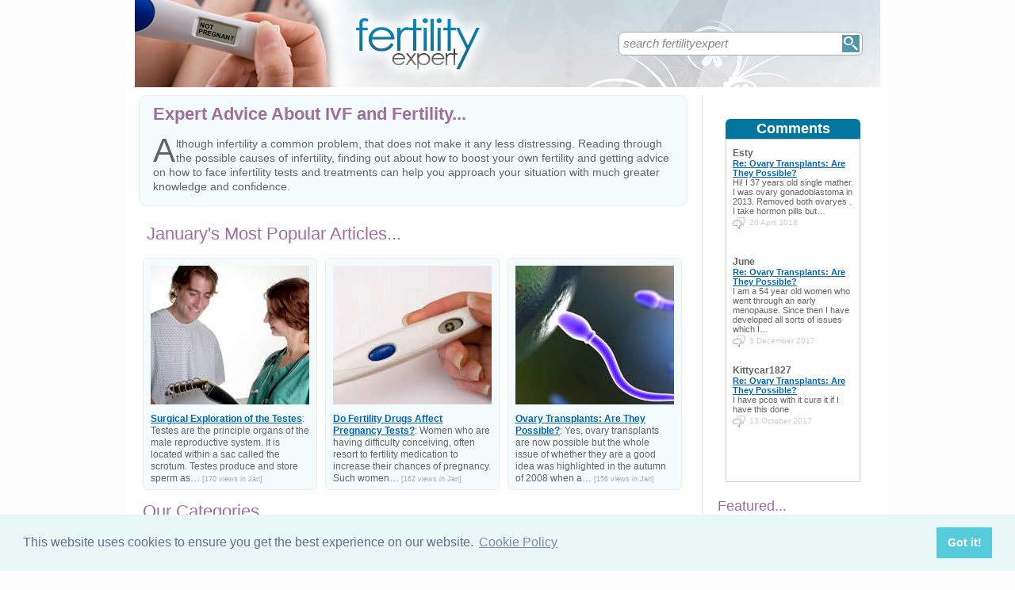

--- FILE ---
content_type: text/html;charset=UTF-8
request_url: https://www.fertilityexpert.co.uk/
body_size: 6187
content:
<!DOCTYPE html PUBLIC "-//W3C//DTD XHTML 1.0 Transitional//EN" "https://www.w3.org/TR/xhtml1/DTD/xhtml1-transitional.dtd">
<html xmlns="https://www.w3.org/1999/xhtml" xml:lang="en" lang="en">
<head>
<!-- Umami -->
<script defer src="https://cloud.umami.is/script.js" data-website-id="730dd2a9-e980-4192-bda5-c3a96aaf30dd"></script>
<!-- Default Statcounter code for Content Network http://www.separateddads.co.uk
-->
<script type="text/javascript">
var sc_project=13183498; 
var sc_invisible=1; 
var sc_security="9b42a073"; 
</script>
<script type="text/javascript"
src="https://www.statcounter.com/counter/counter.js" async></script>
<!-- End of Statcounter Code -->
<script src="plugins/hint-textbox.js" type="text/javascript"></script>
<meta http-equiv="Content-Type" content="text/html; charset=utf-8" />
<title>Understanding Fertility and Infertility Treatments, Tests and Support </title>
<meta name="y_key" content="1a488ec4194f4a55" /><meta name="verify-v1" content="XCtrHbdu5v3OkoM7y1wjOUo3i6csPL8cPE/R7FDAzDg=" />
<meta name="description" content="Looking to conceive? Think you might be infertile? We give you the information and tips you need to help you towards parenthood.
" />
<LINK REL=StyleSheet HREF="stylesheets/fertilityexpert.css" TYPE="text/css" MEDIA=screen>
<link rel="stylesheet" href="/stylesheetprint.cfm" type="text/css" media="print" />
<link rel="shortcut icon" href="/favicon.ico" type="image/x-icon" />
<link rel="alternate" type="application/rss+xml" title="RSS" href="/fertilityexpertrss.xml" />
<link rel="canonical" href="/" />
<script src="//ajax.googleapis.com/ajax/libs/jquery/1.7.2/jquery.min.js" type="text/javascript"></script>
<script src="jcarousellite_1.0.1c4.js" type="text/javascript"></script>
<script type="text/javascript">
$(function() {
$(".newsticker-jcarousellite").jCarouselLite({
vertical: true,
hoverPause:true,
visible: 3,
auto:4500,
speed:1500,
scroll:-1
});
});
</script>
<script type="text/javascript">
$(function() {
$(".popular-jcarousellite").jCarouselLite({
horizontal: true,
hoverPause:true,
visible: 3,
auto:4000,
speed:2500,
scroll:1
});
});
</script>
<link rel="stylesheet" type="text/css" href="https://cdn.jsdelivr.net/npm/cookieconsent@3/build/cookieconsent.min.css" />
<meta http-equiv="Expires" content="Wed, 26 Apr 2023 13:54:03 GMT" /><meta http-equiv="Cache-Control" content="private" /><meta http-equiv="Pragma" content="no-cache" /></head>
<body>
<script src="https://cdn.jsdelivr.net/npm/cookieconsent@3/build/cookieconsent.min.js" data-cfasync="false"></script>
<script>
window.cookieconsent.initialise({
"palette": {
"popup": {
"background": "#eaf7f7",
"text": "#5c7291"
},
"button": {
"background": "#56cbdb",
"text": "#ffffff"
}
},
"content": {
"link": "Cookie Policy",
"href": "cookies.html"
}
});
</script>
<div class="innerbody">
<div class="header"></div>
<div style="width:930px; padding:0px 15px 0px 15px; float:left; overflow:hidden;">
<div style="width:710px; padding:0px 0px 0px 0px; float:left; overflow:hidden; border-right:#dddddd 1px solid;">
<div class="r10" style="width:680px; padding:0px 10px 0px 0px; margin:0px 10px 20px 0px; float:left; overflow:hidden; background-color:#f3fbfd; border:#f1e8eb solid 1px;">
<div style="width: 600px; padding: 10px 0px 0px 17px; color:#9f6ea0; font-size:2.2em; font-weight:bold; margin-bottom:0px; clear:both; font-family:Geneva, Arial, Helvetica, sans-serif;" >Expert Advice About IVF and Fertility...</div>
<div style="width: 660px; padding: 15px 10px 15px 17px; font-size:1.4em; line-height:1.3em; margin-bottom:0px; clear:both;">
<span style="float: left; font-size: 300%; line-height: 0.85em; margin-right: 0.03em; margin-bottom:-0.25em;">A</span>lthough infertility a common problem, that does not make it any less distressing. Reading through the possible causes of infertility, finding out about how to boost your own fertility and getting advice on how to face infertility tests and treatments can help you approach your situation with much greater knowledge and confidence.
</div>
</div>
<div class="hp3">January's Most Popular Articles...</div>
<div id="comment-feeder" style="width:680px; height:295px; overflow:hidden; border:0px">
<div class="popular-jcarousellite">
<ul>
<li>
<div class="hp1">
<div class="hp2"><img src="images/6484.jpg" /></div>
<span class="CF4"><a href="/SurgicalExplorationOfTheTestes.html" style="font-weight:bold">Surgical Exploration of the Testes</a></span>:
Testes are the principle organs of the male reproductive system. It is located within a sac called the scrotum. Testes produce and store sperm as&#8230; <span style="color:#aaaaaa; font-size:0.8em">[170 views in Jan]</span>
</div>
</li>
<li>
<div class="hp1">
<div class="hp2"><img src="images/6459.jpg" /></div>
<span class="CF4"><a href="/DoFertilityDrugsAffectPregnancyTests.html" style="font-weight:bold">Do Fertility Drugs Affect Pregnancy Tests?</a></span>:
Women who are having difficulty conceiving, often resort to fertility medication to increase their chances of pregnancy. Such women&#8230; <span style="color:#aaaaaa; font-size:0.8em">[162 views in Jan]</span>
</div>
</li>
<li>
<div class="hp1">
<div class="hp2"><img src="images/15978.jpg" /></div>
<span class="CF4"><a href="/are-ovary-transplants-possible.html" style="font-weight:bold">Ovary Transplants: Are They Possible?</a></span>:
Yes, ovary transplants are now possible but the whole issue of whether they are a good idea was highlighted in the autumn of 2008 when a&#8230; <span style="color:#aaaaaa; font-size:0.8em">[156 views in Jan]</span>
</div>
</li>
<li>
<div class="hp1">
<div class="hp2"><img src="images/39512.jpg" /></div>
<span class="CF4"><a href="/uk-infertility-facts-figures.html" style="font-weight:bold">UK Infertility Facts and Figures</a></span>:
Across the world 1 in 7 women will experience problems conceiving and, surprisingly, this figure is the same in the UK as elsewhere in the world,&#8230; <span style="color:#aaaaaa; font-size:0.8em">[126 views in Jan]</span>
</div>
</li>
<li>
<div class="hp1">
<div class="hp2"><img src="images/13748.jpg" /></div>
<span class="CF4"><a href="/chapter-seven-ivf-tips-and-hints.html" style="font-weight:bold">Chapter 6: IVF Tips and Hints</a></span>:
Maximising Chances of Success Females It is important to start prenatal vitamins even before pregnancy. Research data shows that taking folic acid reduces&#8230; <span style="color:#aaaaaa; font-size:0.8em">[102 views in Jan]</span>
</div>
</li>
<li>
<div class="hp1">
<div class="hp2"><img src="images/13729.jpg" /></div>
<span class="CF4"><a href="/freezing-sperm-eggs.html" style="font-weight:bold">Freezing Sperm and Eggs</a></span>:
For some patients, many clinics offer a sperm and eggs freezing service. Otherwise known as cryopreservation, this process can be used to store sperm and&#8230; <span style="color:#aaaaaa; font-size:0.8em">[98 views in Jan]</span>
</div>
</li>
</ul>
</div>
</div>
<div style="width: 675px; padding: 2px 0px 2px 5px; color:#FFFFFF; font-size:2.2em; font-weight:normal; margin-bottom:5px; clear:both; color:#9f6ea0; border-bottom: 0px solid #f1e8eb">Our Categories...</div>
<div class="container" style="width:700px; padding:0;">
<div class="homediv" style="width:202px; padding:7px 6px 7px 6px; margin: 10px 10px 10px 5px; float:left; height:67px; border:#f1e8eb solid 1px;" onclick="window.location.href='/askourexpertscategory.html'">
<div class="container" style="padding: 4px 0px 0px 0px; width:60px; float:left; clear:none">
<div style="clear:none"><img width="50" height="50" src="/images/15978x50.jpg" alt="Ask Our Experts" style="border: 1px #cccccc solid" /></div>
</div>
<div style="width:140px; float:right; font-size:1.2em"><a href="/AskOurExpertsCategory.html" style="text-decoration:underline; color:#0066b3; font-weight:bold;">Ask Our Experts</a>: How Successful is a Vasectomy Reversal?, Is It Legal to Get Paid for...
</div>
</div>
<div class="homediv" style="width:202px; padding:7px 6px 7px 6px; margin: 10px 10px 10px 10px; float:left; height:67px; border:#f1e8eb solid 1px;" onclick="window.location.href='/case-studies-category.html'">
<div class="container" style="padding: 4px 0px 0px 0px; width:60px; float:left; clear:none">
<div style="clear:none"><img width="50" height="50" src="/images/961x50.jpg" alt="Case Studies" style="border: 1px #cccccc solid" /></div>
</div>
<div style="width:140px; float:right; font-size:1.2em"><a href="/case-studies-category.html" style="text-decoration:underline; color:#0066b3; font-weight:bold;">Case Studies</a>: My Infertility Made Me Feel so Guilty: A Case Study, Cystic Fibrosis...
</div>
</div>
<div class="homediv" style="width:202px; padding:7px 0px 7px 6px; margin: 10px 0px 10px 10px; float:left; height:67px; border:#f1e8eb solid 1px;" onclick="window.location.href='/downloadscategory.html'">
<div class="container" style="padding: 4px 0px 0px 0px; width:60px; float:left; clear:none">
<div style="clear:none"><img width="50" height="50" src="/images/7628x50.jpg" alt="DOWNLOADS" style="border: 1px #cccccc solid" /></div>
</div>
<div style="width:140px; float:right; font-size:1.2em"><a href="/DownloadsCategory.html" style="text-decoration:underline; color:#0066b3; font-weight:bold;">DOWNLOADS</a>: IVF Secrets Fertility Guide...
</div>
</div>
</div>
<div class="container" style="width:700px; padding:0;">
<div class="homediv" style="width:202px; padding:7px 6px 7px 6px; margin: 10px 10px 10px 5px; float:left; height:67px; border:#f1e8eb solid 1px;" onclick="window.location.href='/fertilitybasicscategory.html'">
<div class="container" style="padding: 4px 0px 0px 0px; width:60px; float:left; clear:none">
<div style="clear:none"><img width="50" height="50" src="/images/6160x50.jpg" alt="Fertility Basics" style="border: 1px #cccccc solid" /></div>
</div>
<div style="width:140px; float:right; font-size:1.2em"><a href="/FertilityBasicsCategory.html" style="text-decoration:underline; color:#0066b3; font-weight:bold;">Fertility Basics</a>: Ovulation Tests, Preparing Your Body for a Baby, When to Worry About...
</div>
</div>
<div class="homediv" style="width:202px; padding:7px 6px 7px 6px; margin: 10px 10px 10px 10px; float:left; height:67px; border:#f1e8eb solid 1px;" onclick="window.location.href='/fertilityissuescategory.html'">
<div class="container" style="padding: 4px 0px 0px 0px; width:60px; float:left; clear:none">
<div style="clear:none"><img width="50" height="50" src="/images/11946x50.jpg" alt="Fertility Issues" style="border: 1px #cccccc solid" /></div>
</div>
<div style="width:140px; float:right; font-size:1.2em"><a href="/FertilityIssuesCategory.html" style="text-decoration:underline; color:#0066b3; font-weight:bold;">Fertility Issues</a>: Prescription Medications And Infertility, Fertility Treatment and the...
</div>
</div>
<div class="homediv" style="width:202px; padding:7px 0px 7px 6px; margin: 10px 0px 10px 10px; float:left; height:67px; border:#f1e8eb solid 1px;" onclick="window.location.href='/fertilitytreatmentscategory.html'">
<div class="container" style="padding: 4px 0px 0px 0px; width:60px; float:left; clear:none">
<div style="clear:none"><img width="50" height="50" src="/images/14860x50.jpg" alt="Fertility Treatments" style="border: 1px #cccccc solid" /></div>
</div>
<div style="width:140px; float:right; font-size:1.2em"><a href="/FertilityTreatmentsCategory.html" style="text-decoration:underline; color:#0066b3; font-weight:bold;">Fertility Treatments</a>: What is Clomid?, Ovary Transplants: Are They...
</div>
</div>
</div>
<div class="container" style="width:700px; padding:0;">
<div class="homediv" style="width:202px; padding:7px 6px 7px 6px; margin: 10px 10px 10px 5px; float:left; height:67px; border:#f1e8eb solid 1px;" onclick="window.location.href='/firststepstotreatmentcategory.html'">
<div class="container" style="padding: 4px 0px 0px 0px; width:60px; float:left; clear:none">
<div style="clear:none"><img width="50" height="50" src="/images/11346x50.jpg" alt="First Steps to Treatment" style="border: 1px #cccccc solid" /></div>
</div>
<div style="width:140px; float:right; font-size:1.2em"><a href="/FirstStepsToTreatmentCategory.html" style="text-decoration:underline; color:#0066b3; font-weight:bold;">First Steps to Treatment</a>: Using Acupuncture To Aid Fertility, Monitoring...
</div>
</div>
<div class="homediv" style="width:202px; padding:7px 6px 7px 6px; margin: 10px 10px 10px 10px; float:left; height:67px; border:#f1e8eb solid 1px;" onclick="window.location.href='/healthandfertilitycategory.html'">
<div class="container" style="padding: 4px 0px 0px 0px; width:60px; float:left; clear:none">
<div style="clear:none"><img width="50" height="50" src="/images/27120x50.jpg" alt="Health &amp; Fertility" style="border: 1px #cccccc solid" /></div>
</div>
<div style="width:140px; float:right; font-size:1.2em"><a href="/HealthAndFertilityCategory.html" style="text-decoration:underline; color:#0066b3; font-weight:bold;">Health &amp; Fertility</a>: Fertility Drugs and Cancer, Ethics of Egg Donation, Obesity and Male...
</div>
</div>
<div class="homediv" style="width:202px; padding:7px 0px 7px 6px; margin: 10px 0px 10px 10px; float:left; height:67px; border:#f1e8eb solid 1px;" onclick="window.location.href='/infertilitycategory.html'">
<div class="container" style="padding: 4px 0px 0px 0px; width:60px; float:left; clear:none">
<div style="clear:none"><img width="50" height="50" src="/images/33411x50.jpg" alt="Infertility" style="border: 1px #cccccc solid" /></div>
</div>
<div style="width:140px; float:right; font-size:1.2em"><a href="/InfertilityCategory.html" style="text-decoration:underline; color:#0066b3; font-weight:bold;">Infertility</a>: Common Questions: What Do You Know About Infertility?, How Stem Cells...
</div>
</div>
</div>
<div class="container" style="width:700px; padding:0;">
<div class="homediv" style="width:202px; padding:7px 6px 7px 6px; margin: 10px 10px 10px 5px; float:left; height:67px; border:#f1e8eb solid 1px;" onclick="window.location.href='/infertilitytestscategory.html'">
<div class="container" style="padding: 4px 0px 0px 0px; width:60px; float:left; clear:none">
<div style="clear:none"><img width="50" height="50" src="/images/6482x50.jpg" alt="Infertility Tests" style="border: 1px #cccccc solid" /></div>
</div>
<div style="width:140px; float:right; font-size:1.2em"><a href="/InfertilityTestsCategory.html" style="text-decoration:underline; color:#0066b3; font-weight:bold;">Infertility Tests</a>: Laparoscopy and X-Ray Tests, Fertility Tests for Men, Fertility Tests...
</div>
</div>
<div class="homediv" style="width:202px; padding:7px 6px 7px 6px; margin: 10px 10px 10px 10px; float:left; height:67px; border:#f1e8eb solid 1px;" onclick="window.location.href='/lifeafterfertilitytreatmentcategory.html'">
<div class="container" style="padding: 4px 0px 0px 0px; width:60px; float:left; clear:none">
<div style="clear:none"><img width="50" height="50" src="/images/6635x50.jpg" alt="Life After Treatment" style="border: 1px #cccccc solid" /></div>
</div>
<div style="width:140px; float:right; font-size:1.2em"><a href="/LifeAfterFertilityTreatmentCategory.html" style="text-decoration:underline; color:#0066b3; font-weight:bold;">Life After Treatment</a>: Coping Without a Successful Pregnancy, Gonorrhea:...
</div>
</div>
<div class="homediv" style="width:202px; padding:7px 0px 7px 6px; margin: 10px 0px 10px 10px; float:left; height:67px; border:#f1e8eb solid 1px;" onclick="window.location.href='/preparingfortreatmentcategory.html'">
<div class="container" style="padding: 4px 0px 0px 0px; width:60px; float:left; clear:none">
<div style="clear:none"><img width="50" height="50" src="/images/6614x50.jpg" alt="Preparing for Treatment" style="border: 1px #cccccc solid" /></div>
</div>
<div style="width:140px; float:right; font-size:1.2em"><a href="/PreparingForTreatmentCategory.html" style="text-decoration:underline; color:#0066b3; font-weight:bold;">Preparing for Treatment</a>: Questions to Ask a Potential Fertility Clinic,...
</div>
</div>
</div>
<div class="container" style="width:700px; padding:0;">
<div class="homediv" style="width:202px; padding:7px 6px 7px 6px; margin: 10px 10px 10px 5px; float:left; height:67px; border:#f1e8eb solid 1px;" onclick="window.location.href='/readourebookcategory.html'">
<div class="container" style="padding: 4px 0px 0px 0px; width:60px; float:left; clear:none">
<div style="clear:none"><img width="50" height="50" src="/images/13743x50.jpg" alt="Read Our eBook" style="border: 1px #cccccc solid" /></div>
</div>
<div style="width:140px; float:right; font-size:1.2em"><a href="/ReadOurEBookCategory.html" style="text-decoration:underline; color:#0066b3; font-weight:bold;">Read Our eBook</a>: Chapter 1: Male Infertility, Chapter 10: Health and Fitness, Chapter...
</div>
</div>
<div class="homediv" style="width:202px; padding:7px 6px 7px 6px; margin: 10px 10px 10px 10px; float:left; height:67px; border:#f1e8eb solid 1px;" onclick="window.location.href='/readers-stories-category.html'">
<div class="container" style="padding: 4px 0px 0px 0px; width:60px; float:left; clear:none">
<div style="clear:none"><img width="50" height="50" src="/images/966x50.jpg" alt="Readers' Stories" style="border: 1px #cccccc solid" /></div>
</div>
<div style="width:140px; float:right; font-size:1.2em"><a href="/readers-stories-category.html" style="text-decoration:underline; color:#0066b3; font-weight:bold;">Readers' Stories</a>: How I Conceived Two Children By IVF...
</div>
</div>
</div>
</div>
<div class = "rhcol" style="width:200px;">
<div style="overflow:visible; font-size:1.2em; padding-left:10px">
<div class="CF1">Comments</div>
<div id="comment-feeder">
<div class="newsticker-jcarousellite">
<ul>
<li>
<div class="CF7">
<span class="CF3">Esty</span><br>
<span class="CF4"><a href="/are-ovary-transplants-possible.html" style="font-weight:bold">Re: Ovary Transplants: Are They Possible?</a></span><br />
Hi! I 37 years old single mather. I was ovary gonadoblastoma in 2013. Removed both ovaryes . I take hormon pills but&#8230;<br>
<div class="CF6" style="padding-top:2px"><img src="images/comments.png" style="margin-bottom:-5px; padding-right:5px">20 April 2018 </div>
</div>
</li>
<li>
<div class="CF7">
<span class="CF3">June</span><br>
<span class="CF4"><a href="/are-ovary-transplants-possible.html" style="font-weight:bold">Re: Ovary Transplants: Are They Possible?</a></span><br />
I am a 54 year old women who went through an early menopause. Since then I have developed all sorts of issues which I&#8230;<br>
<div class="CF6" style="padding-top:2px"><img src="images/comments.png" style="margin-bottom:-5px; padding-right:5px">3 December 2017 </div>
</div>
</li>
<li>
<div class="CF7">
<span class="CF3">Kittycar1827</span><br>
<span class="CF4"><a href="/are-ovary-transplants-possible.html" style="font-weight:bold">Re: Ovary Transplants: Are They Possible?</a></span><br />
I have pcos with it cure it if I have this done<br>
<div class="CF6" style="padding-top:2px"><img src="images/comments.png" style="margin-bottom:-5px; padding-right:5px">13 October 2017 </div>
</div>
</li>
<li>
<div class="CF7">
<span class="CF3">Worried Couple</span><br>
<span class="CF4"><a href="/are-ovary-transplants-possible.html" style="font-weight:bold">Re: Ovary Transplants: Are They Possible?</a></span><br />
We are from India and my wife got pregnant through IVF treatment, now she is in her 17th week of pregnancy. We have&#8230;<br>
<div class="CF6" style="padding-top:2px"><img src="images/comments.png" style="margin-bottom:-5px; padding-right:5px">23 August 2017 </div>
</div>
</li>
<li>
<div class="CF7">
<span class="CF3">FertilityExpert</span><br>
<span class="CF4"><a href="/are-ovary-transplants-possible.html" style="font-weight:bold">Re: Ovary Transplants: Are They Possible?</a></span><br />
Janaka - Your Question:Hi everyone,My wife 28 years old, her both ovaries removed due to cyst after that she is facing&#8230;<br>
<div class="CF6" style="padding-top:2px"><img src="images/comments.png" style="margin-bottom:-5px; padding-right:5px">9 August 2017 </div>
</div>
</li>
<li>
<div class="CF7">
<span class="CF3">Janaka</span><br>
<span class="CF4"><a href="/are-ovary-transplants-possible.html" style="font-weight:bold">Re: Ovary Transplants: Are They Possible?</a></span><br />
Hi everyone,
My wife 28 years old, her both ovaries removed due to cyst after that she is facing lot's lot's of&#8230;<br>
<div class="CF6" style="padding-top:2px"><img src="images/comments.png" style="margin-bottom:-5px; padding-right:5px">7 August 2017 </div>
</div>
</li>
<li>
<div class="CF7">
<span class="CF3">raja</span><br>
<span class="CF4"><a href="/WhatCausesSpermLoss.html" style="font-weight:bold">Re: What Causes Sperm Loss?</a></span><br />
I'm seeing only watered with little amount of white colour when it come out from my anus .wt is ur suggestions for this . please send reply.<br>
<div class="CF6" style="padding-top:2px"><img src="images/comments.png" style="margin-bottom:-5px; padding-right:5px">11 February 2017 </div>
</div>
</li>
<li>
<div class="CF7">
<span class="CF3">Amal</span><br>
<span class="CF4"><a href="/are-ovary-transplants-possible.html" style="font-weight:bold">Re: Ovary Transplants: Are They Possible?</a></span><br />
I'm 38 years old , and I'm on HRT tablets because I have high hormones levels (FSH, LH) post menopausal, can I do&#8230;<br>
<div class="CF6" style="padding-top:2px"><img src="images/comments.png" style="margin-bottom:-5px; padding-right:5px">30 January 2017 </div>
</div>
</li>
<li>
<div class="CF7">
<span class="CF3">Zain</span><br>
<span class="CF4"><a href="/WhatCausesSpermLoss.html" style="font-weight:bold">Re: What Causes Sperm Loss?</a></span><br />
Hi I am 23 year old , I had 5 wet dreams in within 9 days. This cenerio making me tense.
Is this a problem ?
The gap is not more then&#8230;<br>
<div class="CF6" style="padding-top:2px"><img src="images/comments.png" style="margin-bottom:-5px; padding-right:5px">9 January 2017 </div>
</div>
</li>
<li>
<div class="CF7">
<span class="CF3">Sidney </span><br>
<span class="CF4"><a href="/WhatCausesSpermLoss.html" style="font-weight:bold">Re: What Causes Sperm Loss?</a></span><br />
What can I use to generate loss of sleeps at the age of 60?<br>
<div class="CF6" style="padding-top:2px"><img src="images/comments.png" style="margin-bottom:-5px; padding-right:5px">17 December 2016 </div>
</div>
</li>
</ul>
</div>
</div>
<div style="width:100%; margin-top:20px"></div>
</div>
<div style="width: 185px; padding: px 0px 2px 5px; color:#FFFFFF; font-size:1.8em; margin-bottom:15px; clear:both; color:#9f6ea0;">Featured...</div>
<!-- CHANGED: build filesystem path for FileExists + trim imageid -->
<!-- CHANGED: trim imageid -->
<div class="homediv" style="padding-left:5px; width:188px; height:52px; border:#f1e8eb 1px solid; overflow:hidden; padding: 6px 6px 6px 6px" onclick="window.location.href='/everyday-toxins-that-can-lead-to-infertility.html'">
<!-- CHANGED: boolean FileExists() + keep your displayimage check -->
<div style="clear:none; float:left; height:50px;">
<img width="50" height="50" src="/images/11945x50.jpg" alt="Everyday Toxins And Infertility" style="border: 1px #cccccc solid" />
</div>
<div style="padding:0px; margin:0; float:right; width:130px; clear:none; font-size:1.2em">
<a href="everyday-toxins-that-can-lead-to-infertility.html"><u>Everyday Toxins And Infertility</u></a>
</div>
</div>
<div style="height:15px; width:200px; clear:both; background-color:#fff"></div>
<!-- CHANGED: build filesystem path for FileExists + trim imageid -->
<div class="homediv" style="padding-left:5px; width:188px; height:52px; border:#f1e8eb 1px solid; overflow:hidden; padding: 6px 6px 6px 6px" onclick="window.location.href='/how-body-weight-can-affect-your-fertility.html'">
<!-- CHANGED: boolean FileExists() + keep your displayimage check -->
<div style="clear:none; float:left; height:50px;">
<img width="50" height="50" src="/images/1338x50.jpg" alt="How Body Weight Can Affect Your Fertility" style="border: 1px #cccccc solid" />
</div>
<div style="padding:0px; margin:0; float:right; width:130px; clear:none; font-size:1.2em">
<a href="how-body-weight-can-affect-your-fertility.html"><u>How Body Weight Can Affect Your Fertility</u></a>
</div>
</div>
<div style="height:15px; width:200px; clear:both; background-color:#fff"></div>
<!-- CHANGED: build filesystem path for FileExists + trim imageid -->
<div class="homediv" style="padding-left:5px; width:188px; height:52px; border:#f1e8eb 1px solid; overflow:hidden; padding: 6px 6px 6px 6px" onclick="window.location.href='/intracytoplasmicsperminseminationicsi.html'">
<!-- CHANGED: boolean FileExists() + keep your displayimage check -->
<div style="clear:none; float:left; height:50px;">
<img width="50" height="50" src="/images/6623x50.jpg" alt="Intra-Cytoplasmic Sperm Insemination (ICSI)" style="border: 1px #cccccc solid" />
</div>
<div style="padding:0px; margin:0; float:right; width:130px; clear:none; font-size:1.2em">
<a href="IntraCytoplasmicSpermInseminationICSI.html"><u>Intra-Cytoplasmic Sperm Insemination (ICSI)</u></a>
</div>
</div>
<div style="height:15px; width:200px; clear:both; background-color:#fff"></div>
<div style="clear:both; height:200px; padding-bottom:20px">
</div>
</div>
</div> 
<script>function fbs_click() {u=location.href;t=document.title;window.open('https://www.facebook.com/sharer.php?u='+encodeURIComponent(u)+'&t='+encodeURIComponent(t),'sharer','toolbar=0,status=0,width=626,height=436');return false;}</script>
<div class="FWmain">
<div class="FW450">
<div class="FW450">
<div class="FWSocialLeft"><a href="https://add.my.yahoo.com/content?.intl=us&amp;url=http%3A//www.fertilityexpert.co.uk/fertilityexpertrss.xml" rel="nofollow"><img src="/social24/yahoo.png" alt="Add to my Yahoo!" class="FWImg" border="0" /></a></div>
<div class="FWSocial"><a href="https://www.stumbleupon.com/submit?url=http://www.fertilityexpert.co.uk&amp;title=Understanding%20Fertility%20and%20Infertility%20Treatments,%20Tests%20and%20Support" rel="nofollow"><img src="/social24/stumbleupon.png" class="FWImg" border="0" alt="Stumble this" /></a></div>
<div class="FWSocial"><a href="https://twitter.com/home?status=Currently%20reading%20http://pts.com/s89%20about%20'understanding%20fertility%20and%20infertility%20treatments,%20tests%20and%20support'" title="Click to send this page to Twitter!" target="_blank" rel="nofollow"><img src="/social24/twitter.png" class="FWImg" alt="Add to Twitter" border="0" /></a></div>
<div class="FWSocial"><a href ="https://www.facebook.com/share.php?u=<url>" onclick="return fbs_click()" rel="nofollow"><img src="/social24/facebook.png" class="FWImg" alt="Add To Facebook" border="0" /></a></div>
<div class="FWSocial"><a href="http://www.fertilityexpert.co.uk/fertilityexpertrss.xml"><img src="/social24/rss.png" class="FWImg" alt="RSS feed" border="0" /></a></div>
</div>
</div>
<div style="width:450px; float:left;">
<div class="FWItemPad"><a href="/sitemap.html">Sitemap</a></div>
<div class="FWItemPad"><a href="/aboutoursite.html" style="background:none">About FertilityExpert</a></div>
<div class="FWItemEnd"><a href="/">Home</a></div>
<div class="FWdisclaim">
You should seek independent professional advice before acting upon any information on the FertilityExpert website. Please read our <a href="/DisclaimerNotice.html">Disclaimer</a>.
</div>
<div class="FWcopytc">
<div class="FWcopyright"><a href="/IPcopyrightNotice.html">&copy; FertilityExpert 2000-2026</a></div>
<div class="FWterms"><a href="/TermsUsePrivacy.html">Terms &amp; Privacy</a></div>
</div>
</div>
</div>
</div>
<div style="height:200px; background-color:#88c0d6"></div>
<div class="SWouter">
<div class="SWinner">
<div class="SWsearch">
<form method="post" action="/search.html"><table class="SWtable"><tr style="height:22px; width:300px"><td height="22"><input type="text" name="criteria" value="search fertilityexpert" size="10" class="hintTextbox" style="width:270px; font-size:1.5em; border:none" /></td><td><input type="image" class="SearchButton" src="/scheme5/searchwide.gif" alt="Search" style="height:22px; width:22px" name="goSearch" /></td></tr></table></form>
</div>
</div>
</div>
</body>
</html>


--- FILE ---
content_type: text/css;charset=UTF-8
request_url: https://www.fertilityexpert.co.uk/stylesheetprint.cfm
body_size: 55
content:
<meta http-equiv="Expires" content="Wed, 26 Apr 2023 13:54:04 GMT" /><meta http-equiv="Cache-Control" content="private" /><meta http-equiv="Pragma" content="no-cache" />body {width:100% float:left; font-family:Arial, Helvetica, sans-serif; color:#000000; background: none; margin: 0 ! important; overflow:visible;}
.innerbody {font-family:Arial, Helvetica, sans-serif; color:#000000; background: none; padding: 0 ! important; overflow:visible; width:100%; float:left;}
.mainleft{width:0%; clear:none ! important; overflow: hidden; display:none;}
.mainright {font-size:12pt; font-family:Arial, Helvetica, sans-serif; color:#000000; background: none; padding: 30px 0 0 0 ! important; overflow:visible; width:750px; float:left ! important; clear:none ! important;}
.header {display:none;}
.containerR {display:none;}
.break {display:none;}
.hintTextbox {display:none;}
.SearchButton {display:none;}
.menulist {display: none;}
.r7 {display: none;}
.gad {display: none;}
img.floatLeft {float: left; margin: 0px 10px 0px 20px;}
.printh1 {display:block}
h1, h2, h3, h4, h5 {color:#000000;}
a {color:#000000;}
